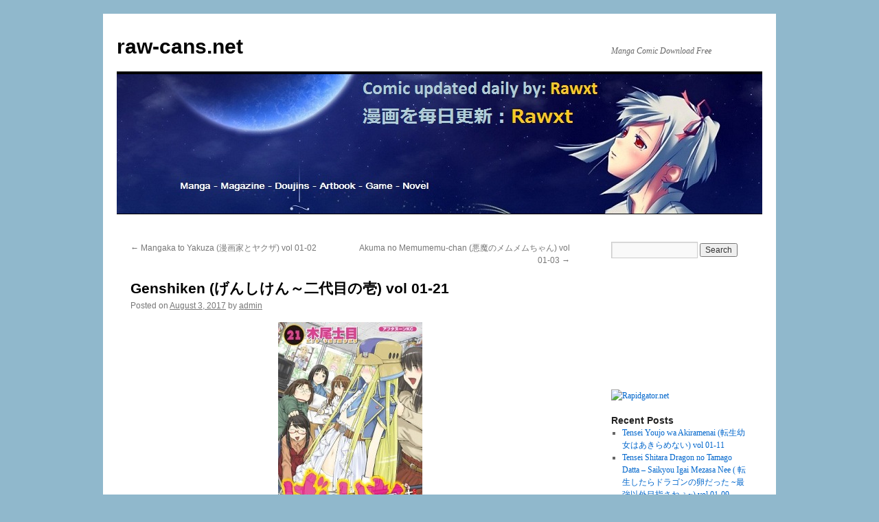

--- FILE ---
content_type: text/html; charset=UTF-8
request_url: http://raw-cans.net/genshiken-2nd-generation/
body_size: 63973
content:
<!DOCTYPE html>
<html lang="en-US">
<head>
<meta charset="UTF-8" />
<title>
Genshiken (げんしけん～二代目の壱) vol 01-21 | raw-cans.net	</title>
<link rel="profile" href="https://gmpg.org/xfn/11" />
<link rel="stylesheet" type="text/css" media="all" href="http://raw-cans.net/wp-content/themes/twentyten/style.css?ver=20231107" />
<link rel="pingback" href="http://raw-cans.net/xmlrpc.php">
<meta name='robots' content='max-image-preview:large' />

<!-- Open Graph Meta Tags generated by Blog2Social 735 - https://www.blog2social.com -->
<meta property="og:title" content="Genshiken (げんしけん～二代目の壱) vol 01-21"/>
<meta property="og:description" content="Associated Names げんしけん: 二代目 现视研二代目 现视研2 Genshiken 2 Genshiken II Genshiken Nidaime Genshiken: 2nd Generation Genshiken"/>
<meta property="og:url" content="http://raw-cans.net/genshiken-2nd-generation/"/>
<meta property="og:image" content="http://raw-cans.net/wp-content/uploads/2016/11/119-210x300.jpg"/>
<meta property="og:image:width" content="210"/>
<meta property="og:image:height" content="300"/>
<meta property="og:image:type" content="image/jpeg"/>
<meta property="og:type" content="article"/>
<meta property="og:article:published_time" content="2017-08-03 14:30:00"/>
<meta property="og:article:modified_time" content="2017-08-03 14:51:18"/>
<meta property="og:article:tag" content="manga"/>
<!-- Open Graph Meta Tags generated by Blog2Social 735 - https://www.blog2social.com -->

<!-- Twitter Card generated by Blog2Social 735 - https://www.blog2social.com -->
<meta name="twitter:card" content="summary">
<meta name="twitter:title" content="Genshiken (げんしけん～二代目の壱) vol 01-21"/>
<meta name="twitter:description" content="Associated Names げんしけん: 二代目 现视研二代目 现视研2 Genshiken 2 Genshiken II Genshiken Nidaime Genshiken: 2nd Generation Genshiken"/>
<meta name="twitter:image" content="http://raw-cans.net/wp-content/uploads/2016/11/119-210x300.jpg"/>
<!-- Twitter Card generated by Blog2Social 735 - https://www.blog2social.com -->
<meta name="author" content="admin"/>
<link rel="alternate" type="application/rss+xml" title="raw-cans.net &raquo; Feed" href="http://raw-cans.net/feed/" />
<link rel="alternate" type="application/rss+xml" title="raw-cans.net &raquo; Comments Feed" href="http://raw-cans.net/comments/feed/" />
<link rel="alternate" type="application/rss+xml" title="raw-cans.net &raquo; Genshiken (げんしけん～二代目の壱) vol 01-21 Comments Feed" href="http://raw-cans.net/genshiken-2nd-generation/feed/" />
<script type="text/javascript">
/* <![CDATA[ */
window._wpemojiSettings = {"baseUrl":"https:\/\/s.w.org\/images\/core\/emoji\/14.0.0\/72x72\/","ext":".png","svgUrl":"https:\/\/s.w.org\/images\/core\/emoji\/14.0.0\/svg\/","svgExt":".svg","source":{"concatemoji":"http:\/\/raw-cans.net\/wp-includes\/js\/wp-emoji-release.min.js?ver=6.4.7"}};
/*! This file is auto-generated */
!function(i,n){var o,s,e;function c(e){try{var t={supportTests:e,timestamp:(new Date).valueOf()};sessionStorage.setItem(o,JSON.stringify(t))}catch(e){}}function p(e,t,n){e.clearRect(0,0,e.canvas.width,e.canvas.height),e.fillText(t,0,0);var t=new Uint32Array(e.getImageData(0,0,e.canvas.width,e.canvas.height).data),r=(e.clearRect(0,0,e.canvas.width,e.canvas.height),e.fillText(n,0,0),new Uint32Array(e.getImageData(0,0,e.canvas.width,e.canvas.height).data));return t.every(function(e,t){return e===r[t]})}function u(e,t,n){switch(t){case"flag":return n(e,"\ud83c\udff3\ufe0f\u200d\u26a7\ufe0f","\ud83c\udff3\ufe0f\u200b\u26a7\ufe0f")?!1:!n(e,"\ud83c\uddfa\ud83c\uddf3","\ud83c\uddfa\u200b\ud83c\uddf3")&&!n(e,"\ud83c\udff4\udb40\udc67\udb40\udc62\udb40\udc65\udb40\udc6e\udb40\udc67\udb40\udc7f","\ud83c\udff4\u200b\udb40\udc67\u200b\udb40\udc62\u200b\udb40\udc65\u200b\udb40\udc6e\u200b\udb40\udc67\u200b\udb40\udc7f");case"emoji":return!n(e,"\ud83e\udef1\ud83c\udffb\u200d\ud83e\udef2\ud83c\udfff","\ud83e\udef1\ud83c\udffb\u200b\ud83e\udef2\ud83c\udfff")}return!1}function f(e,t,n){var r="undefined"!=typeof WorkerGlobalScope&&self instanceof WorkerGlobalScope?new OffscreenCanvas(300,150):i.createElement("canvas"),a=r.getContext("2d",{willReadFrequently:!0}),o=(a.textBaseline="top",a.font="600 32px Arial",{});return e.forEach(function(e){o[e]=t(a,e,n)}),o}function t(e){var t=i.createElement("script");t.src=e,t.defer=!0,i.head.appendChild(t)}"undefined"!=typeof Promise&&(o="wpEmojiSettingsSupports",s=["flag","emoji"],n.supports={everything:!0,everythingExceptFlag:!0},e=new Promise(function(e){i.addEventListener("DOMContentLoaded",e,{once:!0})}),new Promise(function(t){var n=function(){try{var e=JSON.parse(sessionStorage.getItem(o));if("object"==typeof e&&"number"==typeof e.timestamp&&(new Date).valueOf()<e.timestamp+604800&&"object"==typeof e.supportTests)return e.supportTests}catch(e){}return null}();if(!n){if("undefined"!=typeof Worker&&"undefined"!=typeof OffscreenCanvas&&"undefined"!=typeof URL&&URL.createObjectURL&&"undefined"!=typeof Blob)try{var e="postMessage("+f.toString()+"("+[JSON.stringify(s),u.toString(),p.toString()].join(",")+"));",r=new Blob([e],{type:"text/javascript"}),a=new Worker(URL.createObjectURL(r),{name:"wpTestEmojiSupports"});return void(a.onmessage=function(e){c(n=e.data),a.terminate(),t(n)})}catch(e){}c(n=f(s,u,p))}t(n)}).then(function(e){for(var t in e)n.supports[t]=e[t],n.supports.everything=n.supports.everything&&n.supports[t],"flag"!==t&&(n.supports.everythingExceptFlag=n.supports.everythingExceptFlag&&n.supports[t]);n.supports.everythingExceptFlag=n.supports.everythingExceptFlag&&!n.supports.flag,n.DOMReady=!1,n.readyCallback=function(){n.DOMReady=!0}}).then(function(){return e}).then(function(){var e;n.supports.everything||(n.readyCallback(),(e=n.source||{}).concatemoji?t(e.concatemoji):e.wpemoji&&e.twemoji&&(t(e.twemoji),t(e.wpemoji)))}))}((window,document),window._wpemojiSettings);
/* ]]> */
</script>
<style id='wp-emoji-styles-inline-css' type='text/css'>

	img.wp-smiley, img.emoji {
		display: inline !important;
		border: none !important;
		box-shadow: none !important;
		height: 1em !important;
		width: 1em !important;
		margin: 0 0.07em !important;
		vertical-align: -0.1em !important;
		background: none !important;
		padding: 0 !important;
	}
</style>
<link rel='stylesheet' id='wp-block-library-css' href='http://raw-cans.net/wp-includes/css/dist/block-library/style.min.css?ver=6.4.7' type='text/css' media='all' />
<style id='wp-block-library-theme-inline-css' type='text/css'>
.wp-block-audio figcaption{color:#555;font-size:13px;text-align:center}.is-dark-theme .wp-block-audio figcaption{color:hsla(0,0%,100%,.65)}.wp-block-audio{margin:0 0 1em}.wp-block-code{border:1px solid #ccc;border-radius:4px;font-family:Menlo,Consolas,monaco,monospace;padding:.8em 1em}.wp-block-embed figcaption{color:#555;font-size:13px;text-align:center}.is-dark-theme .wp-block-embed figcaption{color:hsla(0,0%,100%,.65)}.wp-block-embed{margin:0 0 1em}.blocks-gallery-caption{color:#555;font-size:13px;text-align:center}.is-dark-theme .blocks-gallery-caption{color:hsla(0,0%,100%,.65)}.wp-block-image figcaption{color:#555;font-size:13px;text-align:center}.is-dark-theme .wp-block-image figcaption{color:hsla(0,0%,100%,.65)}.wp-block-image{margin:0 0 1em}.wp-block-pullquote{border-bottom:4px solid;border-top:4px solid;color:currentColor;margin-bottom:1.75em}.wp-block-pullquote cite,.wp-block-pullquote footer,.wp-block-pullquote__citation{color:currentColor;font-size:.8125em;font-style:normal;text-transform:uppercase}.wp-block-quote{border-left:.25em solid;margin:0 0 1.75em;padding-left:1em}.wp-block-quote cite,.wp-block-quote footer{color:currentColor;font-size:.8125em;font-style:normal;position:relative}.wp-block-quote.has-text-align-right{border-left:none;border-right:.25em solid;padding-left:0;padding-right:1em}.wp-block-quote.has-text-align-center{border:none;padding-left:0}.wp-block-quote.is-large,.wp-block-quote.is-style-large,.wp-block-quote.is-style-plain{border:none}.wp-block-search .wp-block-search__label{font-weight:700}.wp-block-search__button{border:1px solid #ccc;padding:.375em .625em}:where(.wp-block-group.has-background){padding:1.25em 2.375em}.wp-block-separator.has-css-opacity{opacity:.4}.wp-block-separator{border:none;border-bottom:2px solid;margin-left:auto;margin-right:auto}.wp-block-separator.has-alpha-channel-opacity{opacity:1}.wp-block-separator:not(.is-style-wide):not(.is-style-dots){width:100px}.wp-block-separator.has-background:not(.is-style-dots){border-bottom:none;height:1px}.wp-block-separator.has-background:not(.is-style-wide):not(.is-style-dots){height:2px}.wp-block-table{margin:0 0 1em}.wp-block-table td,.wp-block-table th{word-break:normal}.wp-block-table figcaption{color:#555;font-size:13px;text-align:center}.is-dark-theme .wp-block-table figcaption{color:hsla(0,0%,100%,.65)}.wp-block-video figcaption{color:#555;font-size:13px;text-align:center}.is-dark-theme .wp-block-video figcaption{color:hsla(0,0%,100%,.65)}.wp-block-video{margin:0 0 1em}.wp-block-template-part.has-background{margin-bottom:0;margin-top:0;padding:1.25em 2.375em}
</style>
<style id='classic-theme-styles-inline-css' type='text/css'>
/*! This file is auto-generated */
.wp-block-button__link{color:#fff;background-color:#32373c;border-radius:9999px;box-shadow:none;text-decoration:none;padding:calc(.667em + 2px) calc(1.333em + 2px);font-size:1.125em}.wp-block-file__button{background:#32373c;color:#fff;text-decoration:none}
</style>
<style id='global-styles-inline-css' type='text/css'>
body{--wp--preset--color--black: #000;--wp--preset--color--cyan-bluish-gray: #abb8c3;--wp--preset--color--white: #fff;--wp--preset--color--pale-pink: #f78da7;--wp--preset--color--vivid-red: #cf2e2e;--wp--preset--color--luminous-vivid-orange: #ff6900;--wp--preset--color--luminous-vivid-amber: #fcb900;--wp--preset--color--light-green-cyan: #7bdcb5;--wp--preset--color--vivid-green-cyan: #00d084;--wp--preset--color--pale-cyan-blue: #8ed1fc;--wp--preset--color--vivid-cyan-blue: #0693e3;--wp--preset--color--vivid-purple: #9b51e0;--wp--preset--color--blue: #0066cc;--wp--preset--color--medium-gray: #666;--wp--preset--color--light-gray: #f1f1f1;--wp--preset--gradient--vivid-cyan-blue-to-vivid-purple: linear-gradient(135deg,rgba(6,147,227,1) 0%,rgb(155,81,224) 100%);--wp--preset--gradient--light-green-cyan-to-vivid-green-cyan: linear-gradient(135deg,rgb(122,220,180) 0%,rgb(0,208,130) 100%);--wp--preset--gradient--luminous-vivid-amber-to-luminous-vivid-orange: linear-gradient(135deg,rgba(252,185,0,1) 0%,rgba(255,105,0,1) 100%);--wp--preset--gradient--luminous-vivid-orange-to-vivid-red: linear-gradient(135deg,rgba(255,105,0,1) 0%,rgb(207,46,46) 100%);--wp--preset--gradient--very-light-gray-to-cyan-bluish-gray: linear-gradient(135deg,rgb(238,238,238) 0%,rgb(169,184,195) 100%);--wp--preset--gradient--cool-to-warm-spectrum: linear-gradient(135deg,rgb(74,234,220) 0%,rgb(151,120,209) 20%,rgb(207,42,186) 40%,rgb(238,44,130) 60%,rgb(251,105,98) 80%,rgb(254,248,76) 100%);--wp--preset--gradient--blush-light-purple: linear-gradient(135deg,rgb(255,206,236) 0%,rgb(152,150,240) 100%);--wp--preset--gradient--blush-bordeaux: linear-gradient(135deg,rgb(254,205,165) 0%,rgb(254,45,45) 50%,rgb(107,0,62) 100%);--wp--preset--gradient--luminous-dusk: linear-gradient(135deg,rgb(255,203,112) 0%,rgb(199,81,192) 50%,rgb(65,88,208) 100%);--wp--preset--gradient--pale-ocean: linear-gradient(135deg,rgb(255,245,203) 0%,rgb(182,227,212) 50%,rgb(51,167,181) 100%);--wp--preset--gradient--electric-grass: linear-gradient(135deg,rgb(202,248,128) 0%,rgb(113,206,126) 100%);--wp--preset--gradient--midnight: linear-gradient(135deg,rgb(2,3,129) 0%,rgb(40,116,252) 100%);--wp--preset--font-size--small: 13px;--wp--preset--font-size--medium: 20px;--wp--preset--font-size--large: 36px;--wp--preset--font-size--x-large: 42px;--wp--preset--spacing--20: 0.44rem;--wp--preset--spacing--30: 0.67rem;--wp--preset--spacing--40: 1rem;--wp--preset--spacing--50: 1.5rem;--wp--preset--spacing--60: 2.25rem;--wp--preset--spacing--70: 3.38rem;--wp--preset--spacing--80: 5.06rem;--wp--preset--shadow--natural: 6px 6px 9px rgba(0, 0, 0, 0.2);--wp--preset--shadow--deep: 12px 12px 50px rgba(0, 0, 0, 0.4);--wp--preset--shadow--sharp: 6px 6px 0px rgba(0, 0, 0, 0.2);--wp--preset--shadow--outlined: 6px 6px 0px -3px rgba(255, 255, 255, 1), 6px 6px rgba(0, 0, 0, 1);--wp--preset--shadow--crisp: 6px 6px 0px rgba(0, 0, 0, 1);}:where(.is-layout-flex){gap: 0.5em;}:where(.is-layout-grid){gap: 0.5em;}body .is-layout-flow > .alignleft{float: left;margin-inline-start: 0;margin-inline-end: 2em;}body .is-layout-flow > .alignright{float: right;margin-inline-start: 2em;margin-inline-end: 0;}body .is-layout-flow > .aligncenter{margin-left: auto !important;margin-right: auto !important;}body .is-layout-constrained > .alignleft{float: left;margin-inline-start: 0;margin-inline-end: 2em;}body .is-layout-constrained > .alignright{float: right;margin-inline-start: 2em;margin-inline-end: 0;}body .is-layout-constrained > .aligncenter{margin-left: auto !important;margin-right: auto !important;}body .is-layout-constrained > :where(:not(.alignleft):not(.alignright):not(.alignfull)){max-width: var(--wp--style--global--content-size);margin-left: auto !important;margin-right: auto !important;}body .is-layout-constrained > .alignwide{max-width: var(--wp--style--global--wide-size);}body .is-layout-flex{display: flex;}body .is-layout-flex{flex-wrap: wrap;align-items: center;}body .is-layout-flex > *{margin: 0;}body .is-layout-grid{display: grid;}body .is-layout-grid > *{margin: 0;}:where(.wp-block-columns.is-layout-flex){gap: 2em;}:where(.wp-block-columns.is-layout-grid){gap: 2em;}:where(.wp-block-post-template.is-layout-flex){gap: 1.25em;}:where(.wp-block-post-template.is-layout-grid){gap: 1.25em;}.has-black-color{color: var(--wp--preset--color--black) !important;}.has-cyan-bluish-gray-color{color: var(--wp--preset--color--cyan-bluish-gray) !important;}.has-white-color{color: var(--wp--preset--color--white) !important;}.has-pale-pink-color{color: var(--wp--preset--color--pale-pink) !important;}.has-vivid-red-color{color: var(--wp--preset--color--vivid-red) !important;}.has-luminous-vivid-orange-color{color: var(--wp--preset--color--luminous-vivid-orange) !important;}.has-luminous-vivid-amber-color{color: var(--wp--preset--color--luminous-vivid-amber) !important;}.has-light-green-cyan-color{color: var(--wp--preset--color--light-green-cyan) !important;}.has-vivid-green-cyan-color{color: var(--wp--preset--color--vivid-green-cyan) !important;}.has-pale-cyan-blue-color{color: var(--wp--preset--color--pale-cyan-blue) !important;}.has-vivid-cyan-blue-color{color: var(--wp--preset--color--vivid-cyan-blue) !important;}.has-vivid-purple-color{color: var(--wp--preset--color--vivid-purple) !important;}.has-black-background-color{background-color: var(--wp--preset--color--black) !important;}.has-cyan-bluish-gray-background-color{background-color: var(--wp--preset--color--cyan-bluish-gray) !important;}.has-white-background-color{background-color: var(--wp--preset--color--white) !important;}.has-pale-pink-background-color{background-color: var(--wp--preset--color--pale-pink) !important;}.has-vivid-red-background-color{background-color: var(--wp--preset--color--vivid-red) !important;}.has-luminous-vivid-orange-background-color{background-color: var(--wp--preset--color--luminous-vivid-orange) !important;}.has-luminous-vivid-amber-background-color{background-color: var(--wp--preset--color--luminous-vivid-amber) !important;}.has-light-green-cyan-background-color{background-color: var(--wp--preset--color--light-green-cyan) !important;}.has-vivid-green-cyan-background-color{background-color: var(--wp--preset--color--vivid-green-cyan) !important;}.has-pale-cyan-blue-background-color{background-color: var(--wp--preset--color--pale-cyan-blue) !important;}.has-vivid-cyan-blue-background-color{background-color: var(--wp--preset--color--vivid-cyan-blue) !important;}.has-vivid-purple-background-color{background-color: var(--wp--preset--color--vivid-purple) !important;}.has-black-border-color{border-color: var(--wp--preset--color--black) !important;}.has-cyan-bluish-gray-border-color{border-color: var(--wp--preset--color--cyan-bluish-gray) !important;}.has-white-border-color{border-color: var(--wp--preset--color--white) !important;}.has-pale-pink-border-color{border-color: var(--wp--preset--color--pale-pink) !important;}.has-vivid-red-border-color{border-color: var(--wp--preset--color--vivid-red) !important;}.has-luminous-vivid-orange-border-color{border-color: var(--wp--preset--color--luminous-vivid-orange) !important;}.has-luminous-vivid-amber-border-color{border-color: var(--wp--preset--color--luminous-vivid-amber) !important;}.has-light-green-cyan-border-color{border-color: var(--wp--preset--color--light-green-cyan) !important;}.has-vivid-green-cyan-border-color{border-color: var(--wp--preset--color--vivid-green-cyan) !important;}.has-pale-cyan-blue-border-color{border-color: var(--wp--preset--color--pale-cyan-blue) !important;}.has-vivid-cyan-blue-border-color{border-color: var(--wp--preset--color--vivid-cyan-blue) !important;}.has-vivid-purple-border-color{border-color: var(--wp--preset--color--vivid-purple) !important;}.has-vivid-cyan-blue-to-vivid-purple-gradient-background{background: var(--wp--preset--gradient--vivid-cyan-blue-to-vivid-purple) !important;}.has-light-green-cyan-to-vivid-green-cyan-gradient-background{background: var(--wp--preset--gradient--light-green-cyan-to-vivid-green-cyan) !important;}.has-luminous-vivid-amber-to-luminous-vivid-orange-gradient-background{background: var(--wp--preset--gradient--luminous-vivid-amber-to-luminous-vivid-orange) !important;}.has-luminous-vivid-orange-to-vivid-red-gradient-background{background: var(--wp--preset--gradient--luminous-vivid-orange-to-vivid-red) !important;}.has-very-light-gray-to-cyan-bluish-gray-gradient-background{background: var(--wp--preset--gradient--very-light-gray-to-cyan-bluish-gray) !important;}.has-cool-to-warm-spectrum-gradient-background{background: var(--wp--preset--gradient--cool-to-warm-spectrum) !important;}.has-blush-light-purple-gradient-background{background: var(--wp--preset--gradient--blush-light-purple) !important;}.has-blush-bordeaux-gradient-background{background: var(--wp--preset--gradient--blush-bordeaux) !important;}.has-luminous-dusk-gradient-background{background: var(--wp--preset--gradient--luminous-dusk) !important;}.has-pale-ocean-gradient-background{background: var(--wp--preset--gradient--pale-ocean) !important;}.has-electric-grass-gradient-background{background: var(--wp--preset--gradient--electric-grass) !important;}.has-midnight-gradient-background{background: var(--wp--preset--gradient--midnight) !important;}.has-small-font-size{font-size: var(--wp--preset--font-size--small) !important;}.has-medium-font-size{font-size: var(--wp--preset--font-size--medium) !important;}.has-large-font-size{font-size: var(--wp--preset--font-size--large) !important;}.has-x-large-font-size{font-size: var(--wp--preset--font-size--x-large) !important;}
.wp-block-navigation a:where(:not(.wp-element-button)){color: inherit;}
:where(.wp-block-post-template.is-layout-flex){gap: 1.25em;}:where(.wp-block-post-template.is-layout-grid){gap: 1.25em;}
:where(.wp-block-columns.is-layout-flex){gap: 2em;}:where(.wp-block-columns.is-layout-grid){gap: 2em;}
.wp-block-pullquote{font-size: 1.5em;line-height: 1.6;}
</style>
<link rel='stylesheet' id='twentyten-block-style-css' href='http://raw-cans.net/wp-content/themes/twentyten/blocks.css?ver=20230627' type='text/css' media='all' />
<link rel='stylesheet' id='wordpress-popular-posts-css' href='http://raw-cans.net/wp-content/plugins/wordpress-popular-posts/style/wpp.css?ver=3.1.1' type='text/css' media='all' />
<script type="text/javascript" src="http://raw-cans.net/wp-includes/js/jquery/jquery.min.js?ver=3.7.1" id="jquery-core-js"></script>
<script type="text/javascript" src="http://raw-cans.net/wp-includes/js/jquery/jquery-migrate.min.js?ver=3.4.1" id="jquery-migrate-js"></script>
<link rel="https://api.w.org/" href="http://raw-cans.net/wp-json/" /><link rel="alternate" type="application/json" href="http://raw-cans.net/wp-json/wp/v2/posts/630" /><link rel="EditURI" type="application/rsd+xml" title="RSD" href="http://raw-cans.net/xmlrpc.php?rsd" />
<meta name="generator" content="WordPress 6.4.7" />
<link rel="canonical" href="http://raw-cans.net/genshiken-2nd-generation/" />
<link rel='shortlink' href='http://raw-cans.net/?p=630' />
<link rel="alternate" type="application/json+oembed" href="http://raw-cans.net/wp-json/oembed/1.0/embed?url=http%3A%2F%2Fraw-cans.net%2Fgenshiken-2nd-generation%2F" />
<link rel="alternate" type="text/xml+oembed" href="http://raw-cans.net/wp-json/oembed/1.0/embed?url=http%3A%2F%2Fraw-cans.net%2Fgenshiken-2nd-generation%2F&#038;format=xml" />
				<!-- WordPress Popular Posts v3.1.1 -->
				<script type="text/javascript">//<![CDATA[
					jQuery(document).ready(function(){
						jQuery.get('http://raw-cans.net/wp-admin/admin-ajax.php', {
							action: 'update_views_ajax',
							token: '3564abf0cd',
							id: 630						}, function(response){
							if ( console && console.log )
								console.log(response);
						});
					});
				//]]></script>
				<!-- End WordPress Popular Posts v3.1.1 -->
				<style type="text/css" id="custom-background-css">
body.custom-background { background-color: #90b8cc; }
</style>
	<link rel="icon" href="http://raw-cans.net/wp-content/uploads/2024/01/cropped-11-32x32.jpg" sizes="32x32" />
<link rel="icon" href="http://raw-cans.net/wp-content/uploads/2024/01/cropped-11-192x192.jpg" sizes="192x192" />
<link rel="apple-touch-icon" href="http://raw-cans.net/wp-content/uploads/2024/01/cropped-11-180x180.jpg" />
<meta name="msapplication-TileImage" content="http://raw-cans.net/wp-content/uploads/2024/01/cropped-11-270x270.jpg" />
</head>

<body class="post-template-default single single-post postid-630 single-format-standard custom-background">
<div id="wrapper" class="hfeed">
	<div id="header">
		<div id="masthead">
			<div id="branding" role="banner">
								<div id="site-title">
					<span>
						<a href="http://raw-cans.net/" rel="home">raw-cans.net</a>
					</span>
				</div>
				<div id="site-description">Manga Comic Download Free</div>

				<img src="http://raw-cans.net/wp-content/uploads/2014/04/104.jpg" width="940" height="203" alt="raw-cans.net" decoding="async" fetchpriority="high" />			</div><!-- #branding -->

			<div id="access" role="navigation">
								<div class="skip-link screen-reader-text"><a href="#content">Skip to content</a></div>
							</div><!-- #access -->
		</div><!-- #masthead -->
	</div><!-- #header -->

	<div id="main">

		<div id="container">
			<div id="content" role="main">

			

				<div id="nav-above" class="navigation">
					<div class="nav-previous"><a href="http://raw-cans.net/mangaka-to-yakuza-%e6%bc%ab%e7%94%bb%e5%ae%b6%e3%81%a8%e3%83%a4%e3%82%af%e3%82%b6-vol-01-02/" rel="prev"><span class="meta-nav">&larr;</span> Mangaka to Yakuza (漫画家とヤクザ) vol 01-02</a></div>
					<div class="nav-next"><a href="http://raw-cans.net/akuma-no-memumemu-chan-%e6%82%aa%e9%ad%94%e3%81%ae%e3%83%a1%e3%83%a0%e3%83%a1%e3%83%a0%e3%81%a1%e3%82%83%e3%82%93-vol-01-03/" rel="next">Akuma no Memumemu-chan (悪魔のメムメムちゃん) vol 01-03 <span class="meta-nav">&rarr;</span></a></div>
				</div><!-- #nav-above -->

				<div id="post-630" class="post-630 post type-post status-publish format-standard hentry category-manga-raw tag-manga">
					<h1 class="entry-title">Genshiken (げんしけん～二代目の壱) vol 01-21</h1>

					<div class="entry-meta">
						<span class="meta-prep meta-prep-author">Posted on</span> <a href="http://raw-cans.net/genshiken-2nd-generation/" title="2:30 pm" rel="bookmark"><span class="entry-date">August 3, 2017</span></a> <span class="meta-sep">by</span> <span class="author vcard"><a class="url fn n" href="http://raw-cans.net/author/admin/" title="View all posts by admin">admin</a></span>					</div><!-- .entry-meta -->

					<div class="entry-content">
						<p style="text-align: center;"><a href="http://raw-cans.net/wp-content/uploads/2016/11/119.jpg"><img decoding="async" class="alignnone size-medium wp-image-38446" alt="1" src="http://raw-cans.net/wp-content/uploads/2016/11/119-210x300.jpg" width="210" height="300" srcset="http://raw-cans.net/wp-content/uploads/2016/11/119-210x300.jpg 210w, http://raw-cans.net/wp-content/uploads/2016/11/119.jpg 288w" sizes="(max-width: 210px) 100vw, 210px" /></a></p>
<p><span id="more-630"></span></p>
<p style="text-align: center;"><strong>Associated Names</strong><br />
げんしけん: 二代目<br />
现视研二代目<br />
现视研2<br />
Genshiken 2<br />
Genshiken II<br />
Genshiken Nidaime<br />
Genshiken: 2nd Generation<br />
Genshiken: Second Generation<br />
<strong>Description</strong><br />
Genshiken follows the lives of a group of college students drawn together by their shared hobbies, and the trials and adventures associated with being otaku.<br />
Genshiken Nidaime (&#8220;Second Generation&#8221;) is a continuation of the previous series, with chapter numbering starting at 57.<br />
<strong>Author(s):</strong> KIO Shimoku<br />
<strong>Year:</strong> 2010<br />
<strong>DOWNLOAD</strong><br />
<strong>Rapidgator</strong><br />
<a href="http://rapidgator.net/file/94ad45a9655fbc689764a2121c9fe21b/Genshiken_v01-09.rar.html">Genshiken_v01-09.rar</a><br />
<a href="http://rapidgator.net/file/0d14c191946851f4b33507f008d92f47/Genshiken_v10-14.rar.html">Genshiken_v10-14.rar</a><br />
<a href="http://rapidgator.net/file/3a6e3af0b2fa80fbec4847eaee7c33fc/Genshiken_v15-19.rar.html">Genshiken_v15-19.rar</a><br />
<a href="http://rapidgator.net/file/a446beb7c41e670d9aab05e537153809/Genshiken_v20.rar.html">Genshiken_v20.rar</a><br />
<a href="http://rapidgator.net/file/a2f1ee467819517d575f8475cc91e4af/Genshiken_v21.rar.html">Genshiken_v21.rar</a><br />
<strong>Uploaded</strong><br />
<a href="http://uploaded.net/file/h8xki0nq/Genshiken%20v01-09.rar">Genshiken v01-09.rar</a><br />
<a href="http://uploaded.net/file/6py94nhv/Genshiken%20v10-14.rar">Genshiken v10-14.rar</a><br />
<a href="http://uploaded.net/file/u38alsao/Genshiken%20v15-19.rar">Genshiken v15-19.rar</a><br />
<a href="http://uploaded.net/file/8qsub81q/Genshiken%20v20.rar">Genshiken v20.rar</a><br />
<a href="http://uploaded.net/file/v73gqjvf/Genshiken%20v21.rar">Genshiken v21.rar</a></p>
<p><a href="http://rapidgator.net/article/premium/ref/39145" target="_blank"><img decoding="async" alt="Rapidgator.net" src="http://rapidgator.net/images/pics/690_468x80.gif" width="468" height="80" border="0" /></a></p>
											</div><!-- .entry-content -->

		
						<div class="entry-utility">
							This entry was posted in <a href="http://raw-cans.net/http:/raw-cans.net/category/artbook/manga-raw/" rel="category tag">Manga[raw]</a> and tagged <a href="http://raw-cans.net/tag/manga/" rel="tag">manga</a>. Bookmark the <a href="http://raw-cans.net/genshiken-2nd-generation/" title="Permalink to Genshiken (げんしけん～二代目の壱) vol 01-21" rel="bookmark">permalink</a>.													</div><!-- .entry-utility -->
					</div><!-- #post-630 -->

					<div id="nav-below" class="navigation">
						<div class="nav-previous"><a href="http://raw-cans.net/mangaka-to-yakuza-%e6%bc%ab%e7%94%bb%e5%ae%b6%e3%81%a8%e3%83%a4%e3%82%af%e3%82%b6-vol-01-02/" rel="prev"><span class="meta-nav">&larr;</span> Mangaka to Yakuza (漫画家とヤクザ) vol 01-02</a></div>
						<div class="nav-next"><a href="http://raw-cans.net/akuma-no-memumemu-chan-%e6%82%aa%e9%ad%94%e3%81%ae%e3%83%a1%e3%83%a0%e3%83%a1%e3%83%a0%e3%81%a1%e3%82%83%e3%82%93-vol-01-03/" rel="next">Akuma no Memumemu-chan (悪魔のメムメムちゃん) vol 01-03 <span class="meta-nav">&rarr;</span></a></div>
					</div><!-- #nav-below -->

					
			<div id="comments">



	<div id="respond" class="comment-respond">
		<h3 id="reply-title" class="comment-reply-title">Leave a Reply <small><a rel="nofollow" id="cancel-comment-reply-link" href="/genshiken-2nd-generation/#respond" style="display:none;">Cancel reply</a></small></h3><p class="must-log-in">You must be <a href="http://raw-cans.net/wp-login.php?redirect_to=http%3A%2F%2Fraw-cans.net%2Fgenshiken-2nd-generation%2F">logged in</a> to post a comment.</p>	</div><!-- #respond -->
	
</div><!-- #comments -->

	
			</div><!-- #content -->
		</div><!-- #container -->


		<div id="primary" class="widget-area" role="complementary">
			<ul class="xoxo">

<li id="search-2" class="widget-container widget_search"><form role="search" method="get" id="searchform" class="searchform" action="http://raw-cans.net/">
				<div>
					<label class="screen-reader-text" for="s">Search for:</label>
					<input type="text" value="" name="s" id="s" />
					<input type="submit" id="searchsubmit" value="Search" />
				</div>
			</form></li><li id="text-4" class="widget-container widget_text">			<div class="textwidget"><p><iframe src="https://www.facebook.com/plugins/like.php?href=https%3A%2F%2Fwww.facebook.com%2Frawxtscan.rawxt&width=0&layout=button&action=like&size=small&show_faces=true&share=true&height=65&appId" style="border:none;overflow:hidden" scrolling="no" frameborder="0" allowTransparency="true"></iframe></p>
</div>
		</li><li id="text-7" class="widget-container widget_text">			<div class="textwidget"><a href="http://rapidgator.net/article/premium/ref/39145" target="_blank" rel="noopener"><img src="http://rapidgator.net/images/pics/36_300х250_1.gif" border="0" width="300" height="250" alt="Rapidgator.net"/></a></div>
		</li>
		<li id="recent-posts-2" class="widget-container widget_recent_entries">
		<h3 class="widget-title">Recent Posts</h3>
		<ul>
											<li>
					<a href="http://raw-cans.net/tensei-youjo-wa-akiramenai-%e8%bb%a2%e7%94%9f%e5%b9%bc%e5%a5%b3%e3%81%af%e3%81%82%e3%81%8d%e3%82%89%e3%82%81%e3%81%aa%e3%81%84-vol-01-02/">Tensei Youjo wa Akiramenai (転生幼女はあきらめない) vol 01-11</a>
									</li>
											<li>
					<a href="http://raw-cans.net/tensei-shitara-dragon-no-tamago-datta-saikyou-igai-mezasa-nee-%e8%bb%a2%e7%94%9f%e3%81%97%e3%81%9f%e3%82%89%e3%83%89%e3%83%a9%e3%82%b4%e3%83%b3%e3%81%ae%e5%8d%b5%e3%81%a0%e3%81%a3%e3%81%9f/">Tensei Shitara Dragon no Tamago Datta &#8211; Saikyou Igai Mezasa Nee ( 転生したらドラゴンの卵だった ~最強以外目指さねぇ~) vol 01-09</a>
									</li>
											<li>
					<a href="http://raw-cans.net/kanan-sama-wa-akumade-choroi-%e3%82%ab%e3%83%8a%e3%83%b3%e6%a7%98%e3%81%af%e3%81%82%e3%81%8f%e3%81%be%e3%81%a7%e3%83%81%e3%83%a7%e3%83%ad%e3%81%84-vol-01/">Kanan-sama wa Akumade Choroi (カナン様はあくまでチョロい) vol 01-12</a>
									</li>
											<li>
					<a href="http://raw-cans.net/maou-jou-de-oyasumi/">Maou-jou de Oyasumi  (魔王城でおやすみ) Vol 01-31</a>
									</li>
											<li>
					<a href="http://raw-cans.net/kuroiwa-medaka-ni-watashi-no-kawaii-ga-tsuujinai-%e9%bb%92%e5%b2%a9%e3%83%a1%e3%83%80%e3%82%ab%e3%81%ab%e7%a7%81%e3%81%ae%e5%8f%af%e6%84%9b%e3%81%84%e3%81%8c%e9%80%9a%e3%81%98%e3%81%aa%e3%81%84-vol/">Kuroiwa Medaka ni Watashi no Kawaii ga Tsuujinai  (黒岩メダカに私の可愛いが通じない) vol 01-22</a>
									</li>
					</ul>

		</li><li id="archives-2" class="widget-container widget_archive"><h3 class="widget-title">Archives</h3>
			<ul>
					<li><a href='http://raw-cans.net/2026/01/'>January 2026</a></li>
	<li><a href='http://raw-cans.net/2025/12/'>December 2025</a></li>
	<li><a href='http://raw-cans.net/2025/11/'>November 2025</a></li>
	<li><a href='http://raw-cans.net/2025/10/'>October 2025</a></li>
	<li><a href='http://raw-cans.net/2025/09/'>September 2025</a></li>
	<li><a href='http://raw-cans.net/2025/08/'>August 2025</a></li>
	<li><a href='http://raw-cans.net/2025/07/'>July 2025</a></li>
	<li><a href='http://raw-cans.net/2025/06/'>June 2025</a></li>
	<li><a href='http://raw-cans.net/2025/05/'>May 2025</a></li>
	<li><a href='http://raw-cans.net/2025/04/'>April 2025</a></li>
	<li><a href='http://raw-cans.net/2025/03/'>March 2025</a></li>
	<li><a href='http://raw-cans.net/2025/02/'>February 2025</a></li>
	<li><a href='http://raw-cans.net/2025/01/'>January 2025</a></li>
	<li><a href='http://raw-cans.net/2024/12/'>December 2024</a></li>
	<li><a href='http://raw-cans.net/2024/11/'>November 2024</a></li>
	<li><a href='http://raw-cans.net/2024/10/'>October 2024</a></li>
	<li><a href='http://raw-cans.net/2024/09/'>September 2024</a></li>
	<li><a href='http://raw-cans.net/2024/08/'>August 2024</a></li>
	<li><a href='http://raw-cans.net/2024/07/'>July 2024</a></li>
	<li><a href='http://raw-cans.net/2024/06/'>June 2024</a></li>
	<li><a href='http://raw-cans.net/2024/05/'>May 2024</a></li>
	<li><a href='http://raw-cans.net/2024/04/'>April 2024</a></li>
	<li><a href='http://raw-cans.net/2024/03/'>March 2024</a></li>
	<li><a href='http://raw-cans.net/2024/02/'>February 2024</a></li>
	<li><a href='http://raw-cans.net/2024/01/'>January 2024</a></li>
	<li><a href='http://raw-cans.net/2023/12/'>December 2023</a></li>
	<li><a href='http://raw-cans.net/2023/11/'>November 2023</a></li>
	<li><a href='http://raw-cans.net/2023/10/'>October 2023</a></li>
	<li><a href='http://raw-cans.net/2023/09/'>September 2023</a></li>
	<li><a href='http://raw-cans.net/2023/08/'>August 2023</a></li>
	<li><a href='http://raw-cans.net/2023/07/'>July 2023</a></li>
	<li><a href='http://raw-cans.net/2023/06/'>June 2023</a></li>
	<li><a href='http://raw-cans.net/2023/05/'>May 2023</a></li>
	<li><a href='http://raw-cans.net/2023/04/'>April 2023</a></li>
	<li><a href='http://raw-cans.net/2023/03/'>March 2023</a></li>
	<li><a href='http://raw-cans.net/2023/02/'>February 2023</a></li>
	<li><a href='http://raw-cans.net/2023/01/'>January 2023</a></li>
	<li><a href='http://raw-cans.net/2022/12/'>December 2022</a></li>
	<li><a href='http://raw-cans.net/2022/11/'>November 2022</a></li>
	<li><a href='http://raw-cans.net/2022/10/'>October 2022</a></li>
	<li><a href='http://raw-cans.net/2022/09/'>September 2022</a></li>
	<li><a href='http://raw-cans.net/2022/08/'>August 2022</a></li>
	<li><a href='http://raw-cans.net/2022/07/'>July 2022</a></li>
	<li><a href='http://raw-cans.net/2022/06/'>June 2022</a></li>
	<li><a href='http://raw-cans.net/2022/05/'>May 2022</a></li>
	<li><a href='http://raw-cans.net/2022/04/'>April 2022</a></li>
	<li><a href='http://raw-cans.net/2022/03/'>March 2022</a></li>
	<li><a href='http://raw-cans.net/2022/02/'>February 2022</a></li>
	<li><a href='http://raw-cans.net/2022/01/'>January 2022</a></li>
	<li><a href='http://raw-cans.net/2021/12/'>December 2021</a></li>
	<li><a href='http://raw-cans.net/2021/11/'>November 2021</a></li>
	<li><a href='http://raw-cans.net/2021/10/'>October 2021</a></li>
	<li><a href='http://raw-cans.net/2021/09/'>September 2021</a></li>
	<li><a href='http://raw-cans.net/2021/08/'>August 2021</a></li>
	<li><a href='http://raw-cans.net/2021/07/'>July 2021</a></li>
	<li><a href='http://raw-cans.net/2021/06/'>June 2021</a></li>
	<li><a href='http://raw-cans.net/2021/05/'>May 2021</a></li>
	<li><a href='http://raw-cans.net/2021/04/'>April 2021</a></li>
	<li><a href='http://raw-cans.net/2021/03/'>March 2021</a></li>
	<li><a href='http://raw-cans.net/2021/02/'>February 2021</a></li>
	<li><a href='http://raw-cans.net/2021/01/'>January 2021</a></li>
	<li><a href='http://raw-cans.net/2020/12/'>December 2020</a></li>
	<li><a href='http://raw-cans.net/2020/11/'>November 2020</a></li>
	<li><a href='http://raw-cans.net/2020/10/'>October 2020</a></li>
	<li><a href='http://raw-cans.net/2020/09/'>September 2020</a></li>
	<li><a href='http://raw-cans.net/2020/08/'>August 2020</a></li>
	<li><a href='http://raw-cans.net/2020/07/'>July 2020</a></li>
	<li><a href='http://raw-cans.net/2020/06/'>June 2020</a></li>
	<li><a href='http://raw-cans.net/2020/05/'>May 2020</a></li>
	<li><a href='http://raw-cans.net/2020/04/'>April 2020</a></li>
	<li><a href='http://raw-cans.net/2020/03/'>March 2020</a></li>
	<li><a href='http://raw-cans.net/2019/09/'>September 2019</a></li>
	<li><a href='http://raw-cans.net/2019/08/'>August 2019</a></li>
	<li><a href='http://raw-cans.net/2019/07/'>July 2019</a></li>
	<li><a href='http://raw-cans.net/2019/06/'>June 2019</a></li>
	<li><a href='http://raw-cans.net/2019/05/'>May 2019</a></li>
	<li><a href='http://raw-cans.net/2019/04/'>April 2019</a></li>
	<li><a href='http://raw-cans.net/2019/03/'>March 2019</a></li>
	<li><a href='http://raw-cans.net/2019/02/'>February 2019</a></li>
	<li><a href='http://raw-cans.net/2019/01/'>January 2019</a></li>
	<li><a href='http://raw-cans.net/2018/12/'>December 2018</a></li>
	<li><a href='http://raw-cans.net/2018/11/'>November 2018</a></li>
	<li><a href='http://raw-cans.net/2018/10/'>October 2018</a></li>
	<li><a href='http://raw-cans.net/2018/09/'>September 2018</a></li>
	<li><a href='http://raw-cans.net/2018/08/'>August 2018</a></li>
	<li><a href='http://raw-cans.net/2018/07/'>July 2018</a></li>
	<li><a href='http://raw-cans.net/2018/06/'>June 2018</a></li>
	<li><a href='http://raw-cans.net/2018/05/'>May 2018</a></li>
	<li><a href='http://raw-cans.net/2018/04/'>April 2018</a></li>
	<li><a href='http://raw-cans.net/2018/03/'>March 2018</a></li>
	<li><a href='http://raw-cans.net/2018/02/'>February 2018</a></li>
	<li><a href='http://raw-cans.net/2017/10/'>October 2017</a></li>
	<li><a href='http://raw-cans.net/2017/09/'>September 2017</a></li>
	<li><a href='http://raw-cans.net/2017/08/'>August 2017</a></li>
	<li><a href='http://raw-cans.net/2017/07/'>July 2017</a></li>
	<li><a href='http://raw-cans.net/2017/06/'>June 2017</a></li>
	<li><a href='http://raw-cans.net/2017/05/'>May 2017</a></li>
	<li><a href='http://raw-cans.net/2017/04/'>April 2017</a></li>
	<li><a href='http://raw-cans.net/2017/03/'>March 2017</a></li>
	<li><a href='http://raw-cans.net/2017/02/'>February 2017</a></li>
	<li><a href='http://raw-cans.net/2017/01/'>January 2017</a></li>
	<li><a href='http://raw-cans.net/2016/12/'>December 2016</a></li>
	<li><a href='http://raw-cans.net/2016/11/'>November 2016</a></li>
	<li><a href='http://raw-cans.net/2016/10/'>October 2016</a></li>
	<li><a href='http://raw-cans.net/2016/09/'>September 2016</a></li>
	<li><a href='http://raw-cans.net/2016/08/'>August 2016</a></li>
	<li><a href='http://raw-cans.net/2016/07/'>July 2016</a></li>
	<li><a href='http://raw-cans.net/2016/06/'>June 2016</a></li>
	<li><a href='http://raw-cans.net/2016/05/'>May 2016</a></li>
	<li><a href='http://raw-cans.net/2016/04/'>April 2016</a></li>
	<li><a href='http://raw-cans.net/2016/03/'>March 2016</a></li>
	<li><a href='http://raw-cans.net/2016/02/'>February 2016</a></li>
	<li><a href='http://raw-cans.net/2016/01/'>January 2016</a></li>
	<li><a href='http://raw-cans.net/2015/12/'>December 2015</a></li>
	<li><a href='http://raw-cans.net/2015/11/'>November 2015</a></li>
	<li><a href='http://raw-cans.net/2015/10/'>October 2015</a></li>
	<li><a href='http://raw-cans.net/2015/09/'>September 2015</a></li>
	<li><a href='http://raw-cans.net/2015/08/'>August 2015</a></li>
	<li><a href='http://raw-cans.net/2015/07/'>July 2015</a></li>
	<li><a href='http://raw-cans.net/2015/06/'>June 2015</a></li>
	<li><a href='http://raw-cans.net/2015/05/'>May 2015</a></li>
	<li><a href='http://raw-cans.net/2015/04/'>April 2015</a></li>
	<li><a href='http://raw-cans.net/2015/03/'>March 2015</a></li>
	<li><a href='http://raw-cans.net/2015/02/'>February 2015</a></li>
	<li><a href='http://raw-cans.net/2015/01/'>January 2015</a></li>
	<li><a href='http://raw-cans.net/2014/12/'>December 2014</a></li>
	<li><a href='http://raw-cans.net/2014/11/'>November 2014</a></li>
	<li><a href='http://raw-cans.net/2014/10/'>October 2014</a></li>
	<li><a href='http://raw-cans.net/2014/09/'>September 2014</a></li>
	<li><a href='http://raw-cans.net/2014/08/'>August 2014</a></li>
	<li><a href='http://raw-cans.net/2014/07/'>July 2014</a></li>
	<li><a href='http://raw-cans.net/2014/06/'>June 2014</a></li>
	<li><a href='http://raw-cans.net/2014/05/'>May 2014</a></li>
	<li><a href='http://raw-cans.net/2014/04/'>April 2014</a></li>
	<li><a href='http://raw-cans.net/2013/08/'>August 2013</a></li>
	<li><a href='http://raw-cans.net/2013/07/'>July 2013</a></li>
	<li><a href='http://raw-cans.net/2013/06/'>June 2013</a></li>
	<li><a href='http://raw-cans.net/2013/05/'>May 2013</a></li>
	<li><a href='http://raw-cans.net/2013/04/'>April 2013</a></li>
	<li><a href='http://raw-cans.net/2013/03/'>March 2013</a></li>
	<li><a href='http://raw-cans.net/2013/02/'>February 2013</a></li>
	<li><a href='http://raw-cans.net/2013/01/'>January 2013</a></li>
	<li><a href='http://raw-cans.net/2012/12/'>December 2012</a></li>
	<li><a href='http://raw-cans.net/2012/11/'>November 2012</a></li>
	<li><a href='http://raw-cans.net/2012/10/'>October 2012</a></li>
	<li><a href='http://raw-cans.net/2012/09/'>September 2012</a></li>
	<li><a href='http://raw-cans.net/2012/08/'>August 2012</a></li>
	<li><a href='http://raw-cans.net/2012/07/'>July 2012</a></li>
	<li><a href='http://raw-cans.net/2012/06/'>June 2012</a></li>
	<li><a href='http://raw-cans.net/2012/05/'>May 2012</a></li>
	<li><a href='http://raw-cans.net/2012/04/'>April 2012</a></li>
	<li><a href='http://raw-cans.net/2012/03/'>March 2012</a></li>
	<li><a href='http://raw-cans.net/2012/02/'>February 2012</a></li>
	<li><a href='http://raw-cans.net/2012/01/'>January 2012</a></li>
			</ul>

			</li><li id="meta-2" class="widget-container widget_meta"><h3 class="widget-title">Meta</h3>
		<ul>
						<li><a href="http://raw-cans.net/wp-login.php">Log in</a></li>
			<li><a href="http://raw-cans.net/feed/">Entries feed</a></li>
			<li><a href="http://raw-cans.net/comments/feed/">Comments feed</a></li>

			<li><a href="https://wordpress.org/">WordPress.org</a></li>
		</ul>

		</li>
<!-- WordPress Popular Posts Plugin v3.1.1 [W] [all] [views] [regular] -->
<li id="wpp-2" class="widget-container popular-posts">
<h3 class="widget-title">Popular Posts</h3>
<ul class="wpp-list">
<li><a href="http://raw-cans.net/young-jump-2017/" title="Weekly Young Jump 2026/01-07 [週刊ヤングジャンプ 2026年01-07号 Complete]" target="_self"><img src="http://raw-cans.net/wp-content/uploads/wordpress-popular-posts/39319-40x50.jpg" title="Weekly Young Jump 2026/01-07 [週刊ヤングジャンプ 2026年01-07号 Complete]" alt="Weekly Young Jump 2026/01-07 [週刊ヤングジャンプ 2026年01-07号 Complete]" width="40" height="50" class="wpp-thumbnail wpp_cached_thumb wpp_first_image" /></a><a href="http://raw-cans.net/young-jump-2017/" title="Weekly Young Jump 2026/01-07 [週刊ヤングジャンプ 2026年01-07号 Complete]" class="wpp-post-title" target="_self">Weekly Young Jump 2026/01-07 [週刊ヤングジャンプ 2026年01-07号 Complete]</a>  <span class="post-stats"><span class="wpp-views">28,484 views</span></span> </li>
<li><a href="http://raw-cans.net/young-magazine-2018/" title="Young Magazine 2026-01-07 [週刊ヤングマガジン 2026年01-07号 [Complete]" target="_self"><img src="http://raw-cans.net/wp-content/uploads/wordpress-popular-posts/35217-40x50.jpg" title="Young Magazine 2026-01-07 [週刊ヤングマガジン 2026年01-07号 [Complete]" alt="Young Magazine 2026-01-07 [週刊ヤングマガジン 2026年01-07号 [Complete]" width="40" height="50" class="wpp-thumbnail wpp_cached_thumb wpp_first_image" /></a><a href="http://raw-cans.net/young-magazine-2018/" title="Young Magazine 2026-01-07 [週刊ヤングマガジン 2026年01-07号 [Complete]" class="wpp-post-title" target="_self">Young Magazine 2026-01-07 [週刊ヤングマガジン 2026年01-07号 [Complete]</a>  <span class="post-stats"><span class="wpp-views">26,632 views</span></span> </li>
<li><a href="http://raw-cans.net/tensei-shitara-slime-datta-ken/" title="Tensei Shitara Slime Datta Ken  (転生したらスライムだった件) vol 01-30" target="_self"><img src="http://raw-cans.net/wp-content/uploads/wordpress-popular-posts/31042-40x50.jpg" title="Tensei Shitara Slime Datta Ken  (転生したらスライムだった件) vol 01-30" alt="Tensei Shitara Slime Datta Ken  (転生したらスライムだった件) vol 01-30" width="40" height="50" class="wpp-thumbnail wpp_cached_thumb wpp_first_image" /></a><a href="http://raw-cans.net/tensei-shitara-slime-datta-ken/" title="Tensei Shitara Slime Datta Ken  (転生したらスライムだった件) vol 01-30" class="wpp-post-title" target="_self">Tensei Shitara Slime Datta Ken  (転生したらスライムだった件) vol 01-30</a>  <span class="post-stats"><span class="wpp-views">24,199 views</span></span> </li>
<li><a href="http://raw-cans.net/kimetsu-no-yaiba/" title="Kimetsu no Yaiba (鬼滅の刃) vol 01-23" target="_self"><img src="http://raw-cans.net/wp-content/uploads/wordpress-popular-posts/34017-40x50.jpg" title="Kimetsu no Yaiba (鬼滅の刃) vol 01-23" alt="Kimetsu no Yaiba (鬼滅の刃) vol 01-23" width="40" height="50" class="wpp-thumbnail wpp_cached_thumb wpp_first_image" /></a><a href="http://raw-cans.net/kimetsu-no-yaiba/" title="Kimetsu no Yaiba (鬼滅の刃) vol 01-23" class="wpp-post-title" target="_self">Kimetsu no Yaiba (鬼滅の刃) vol 01-23</a>  <span class="post-stats"><span class="wpp-views">15,822 views</span></span> </li>
<li><a href="http://raw-cans.net/toukyou-kushu-re/" title="Toukyou Kushu: Re  (トーキョーグール:re) vol 01-16" target="_self"><img src="http://raw-cans.net/wp-content/plugins/wordpress-popular-posts/no_thumb.jpg" title="Toukyou Kushu: Re  (トーキョーグール:re) vol 01-16" alt="Toukyou Kushu: Re  (トーキョーグール:re) vol 01-16" width="40" height="50" class="wpp-thumbnail wpp_def_noPath wpp_first_image" /></a><a href="http://raw-cans.net/toukyou-kushu-re/" title="Toukyou Kushu: Re  (トーキョーグール:re) vol 01-16" class="wpp-post-title" target="_self">Toukyou Kushu: Re  (トーキョーグール:re) vol 01-16</a>  <span class="post-stats"><span class="wpp-views">14,535 views</span></span> </li>
<li><a href="http://raw-cans.net/%e3%83%a6%e3%82%a6%e3%82%adhb-%e3%83%8f%e3%83%bc%e3%83%ac%e3%83%a0%e3%81%8d%e3%82%83%e3%82%93%e3%81%b7%e3%81%a3%ef%bc%81-01-07/" title="[ユウキHB] ハーレムきゃんぷっ！ 01-42" target="_self"><img src="http://raw-cans.net/wp-content/uploads/wordpress-popular-posts/55977-40x50.jpg" title="[ユウキHB] ハーレムきゃんぷっ！ 01-42" alt="[ユウキHB] ハーレムきゃんぷっ！ 01-42" width="40" height="50" class="wpp-thumbnail wpp_cached_thumb wpp_first_image" /></a><a href="http://raw-cans.net/%e3%83%a6%e3%82%a6%e3%82%adhb-%e3%83%8f%e3%83%bc%e3%83%ac%e3%83%a0%e3%81%8d%e3%82%83%e3%82%93%e3%81%b7%e3%81%a3%ef%bc%81-01-07/" title="[ユウキHB] ハーレムきゃんぷっ！ 01-42" class="wpp-post-title" target="_self">[ユウキHB] ハーレムきゃんぷっ！ 01-42</a>  <span class="post-stats"><span class="wpp-views">13,192 views</span></span> </li>
<li><a href="http://raw-cans.net/majutsushi-tachi-no-bethlem-%e9%ad%94%e8%a1%93%e5%b8%ab%e3%81%9f%e3%81%a1%e3%81%ae%e3%83%99%e3%83%89%e3%83%a9%e3%83%a0-vol-01/" title="Majutsushi-tachi no Bethlem (魔術師たちのベドラム) vol 01-02" target="_self"><img src="http://raw-cans.net/wp-content/uploads/wordpress-popular-posts/50831-40x50.jpg" title="Majutsushi-tachi no Bethlem (魔術師たちのベドラム) vol 01-02" alt="Majutsushi-tachi no Bethlem (魔術師たちのベドラム) vol 01-02" width="40" height="50" class="wpp-thumbnail wpp_cached_thumb wpp_first_image" /></a><a href="http://raw-cans.net/majutsushi-tachi-no-bethlem-%e9%ad%94%e8%a1%93%e5%b8%ab%e3%81%9f%e3%81%a1%e3%81%ae%e3%83%99%e3%83%89%e3%83%a9%e3%83%a0-vol-01/" title="Majutsushi-tachi no Bethlem (魔術師たちのベドラム) vol 01-02" class="wpp-post-title" target="_self">Majutsushi-tachi no Bethlem (魔術師たちのベドラム) vol 01-02</a>  <span class="post-stats"><span class="wpp-views">12,512 views</span></span> </li>
<li><a href="http://raw-cans.net/gekkan-shoujo-nozaki-kun/" title="Gekkan Shoujo Nozaki-kun  (げっかんしょうじょのざきくん) vol 01-17" target="_self"><img src="http://raw-cans.net/wp-content/uploads/wordpress-popular-posts/23259-40x50.jpg" title="Gekkan Shoujo Nozaki-kun  (げっかんしょうじょのざきくん) vol 01-17" alt="Gekkan Shoujo Nozaki-kun  (げっかんしょうじょのざきくん) vol 01-17" width="40" height="50" class="wpp-thumbnail wpp_cached_thumb wpp_first_image" /></a><a href="http://raw-cans.net/gekkan-shoujo-nozaki-kun/" title="Gekkan Shoujo Nozaki-kun  (げっかんしょうじょのざきくん) vol 01-17" class="wpp-post-title" target="_self">Gekkan Shoujo Nozaki-kun  (げっかんしょうじょのざきくん) vol 01-17</a>  <span class="post-stats"><span class="wpp-views">11,969 views</span></span> </li>
<li><a href="http://raw-cans.net/%e3%82%bf%e3%82%ab%e3%83%92%e3%83%adx%e7%ab%b9%e6%9d%91%e6%b4%8b%e5%b9%b3-%e9%ad%94%e9%83%bd%e7%b2%be%e5%85%b5%e3%81%ae%e3%82%b9%e3%83%ac%e3%82%a4%e3%83%96-%e7%ac%ac01-05%e5%b7%bb/" title="[タカヒロ×竹村洋平] 魔都精兵のスレイブ 第01-20巻" target="_self"><img src="http://raw-cans.net/wp-content/uploads/wordpress-popular-posts/48054-40x50.jpg" title="[タカヒロ×竹村洋平] 魔都精兵のスレイブ 第01-20巻" alt="[タカヒロ×竹村洋平] 魔都精兵のスレイブ 第01-20巻" width="40" height="50" class="wpp-thumbnail wpp_cached_thumb wpp_first_image" /></a><a href="http://raw-cans.net/%e3%82%bf%e3%82%ab%e3%83%92%e3%83%adx%e7%ab%b9%e6%9d%91%e6%b4%8b%e5%b9%b3-%e9%ad%94%e9%83%bd%e7%b2%be%e5%85%b5%e3%81%ae%e3%82%b9%e3%83%ac%e3%82%a4%e3%83%96-%e7%ac%ac01-05%e5%b7%bb/" title="[タカヒロ×竹村洋平] 魔都精兵のスレイブ 第01-20巻" class="wpp-post-title" target="_self">[タカヒロ×竹村洋平] 魔都精兵のスレイブ 第01-20巻</a>  <span class="post-stats"><span class="wpp-views">10,565 views</span></span> </li>
<li><a href="http://raw-cans.net/tomodachi-game/" title="Tomodachi Game (トモダチゲーム) vol 01-20" target="_self"><img src="http://raw-cans.net/wp-content/uploads/wordpress-popular-posts/24130-40x50.jpg" title="Tomodachi Game (トモダチゲーム) vol 01-20" alt="Tomodachi Game (トモダチゲーム) vol 01-20" width="40" height="50" class="wpp-thumbnail wpp_cached_thumb wpp_first_image" /></a><a href="http://raw-cans.net/tomodachi-game/" title="Tomodachi Game (トモダチゲーム) vol 01-20" class="wpp-post-title" target="_self">Tomodachi Game (トモダチゲーム) vol 01-20</a>  <span class="post-stats"><span class="wpp-views">10,445 views</span></span> </li>
<li><a href="http://raw-cans.net/worlds-end-harem/" title="World&#8217;s End Harem (終末のハーレム) Vol 01-18" target="_self"><img src="http://raw-cans.net/wp-content/uploads/wordpress-popular-posts/34324-40x50.jpg" title="World&#8217;s End Harem (終末のハーレム) Vol 01-18" alt="World&#8217;s End Harem (終末のハーレム) Vol 01-18" width="40" height="50" class="wpp-thumbnail wpp_cached_thumb wpp_first_image" /></a><a href="http://raw-cans.net/worlds-end-harem/" title="World&#8217;s End Harem (終末のハーレム) Vol 01-18" class="wpp-post-title" target="_self">World&#8217;s End Harem (終末のハーレム) Vol 01-18</a>  <span class="post-stats"><span class="wpp-views">10,023 views</span></span> </li>
<li><a href="http://raw-cans.net/golden-kamui/" title="Golden Kamui  (ゴールデンカムイ) vol 01-31" target="_self"><img src="http://raw-cans.net/wp-content/uploads/wordpress-popular-posts/27259-40x50.jpg" title="Golden Kamui  (ゴールデンカムイ) vol 01-31" alt="Golden Kamui  (ゴールデンカムイ) vol 01-31" width="40" height="50" class="wpp-thumbnail wpp_cached_thumb wpp_first_image" /></a><a href="http://raw-cans.net/golden-kamui/" title="Golden Kamui  (ゴールデンカムイ) vol 01-31" class="wpp-post-title" target="_self">Golden Kamui  (ゴールデンカムイ) vol 01-31</a>  <span class="post-stats"><span class="wpp-views">9,743 views</span></span> </li>
<li><a href="http://raw-cans.net/parallel-paradise/" title="Parallel Paradise (パラレルパラダイス) vol 01-30" target="_self"><img src="http://raw-cans.net/wp-content/uploads/wordpress-popular-posts/38484-40x50.jpg" title="Parallel Paradise (パラレルパラダイス) vol 01-30" alt="Parallel Paradise (パラレルパラダイス) vol 01-30" width="40" height="50" class="wpp-thumbnail wpp_cached_thumb wpp_first_image" /></a><a href="http://raw-cans.net/parallel-paradise/" title="Parallel Paradise (パラレルパラダイス) vol 01-30" class="wpp-post-title" target="_self">Parallel Paradise (パラレルパラダイス) vol 01-30</a>  <span class="post-stats"><span class="wpp-views">9,714 views</span></span> </li>
<li><a href="http://raw-cans.net/boku-no-hero-academia/" title="Boku no Hero Academia (僕のヒーローアカデミア)" target="_self"><img src="http://raw-cans.net/wp-content/uploads/wordpress-popular-posts/25567-40x50.jpg" title="Boku no Hero Academia (僕のヒーローアカデミア)" alt="Boku no Hero Academia (僕のヒーローアカデミア)" width="40" height="50" class="wpp-thumbnail wpp_cached_thumb wpp_first_image" /></a><a href="http://raw-cans.net/boku-no-hero-academia/" title="Boku no Hero Academia (僕のヒーローアカデミア)" class="wpp-post-title" target="_self">Boku no Hero Academia (僕のヒーローアカデミア)</a>  <span class="post-stats"><span class="wpp-views">8,851 views</span></span> </li>
<li><a href="http://raw-cans.net/youjo-senki/" title="Youjo Senki  (幼女战记) vol 01-33" target="_self"><img src="http://raw-cans.net/wp-content/uploads/wordpress-popular-posts/34910-40x50.jpg" title="Youjo Senki  (幼女战记) vol 01-33" alt="Youjo Senki  (幼女战记) vol 01-33" width="40" height="50" class="wpp-thumbnail wpp_cached_thumb wpp_first_image" /></a><a href="http://raw-cans.net/youjo-senki/" title="Youjo Senki  (幼女战记) vol 01-33" class="wpp-post-title" target="_self">Youjo Senki  (幼女战记) vol 01-33</a>  <span class="post-stats"><span class="wpp-views">8,657 views</span></span> </li>
<li><a href="http://raw-cans.net/dr-stone/" title="Dr. Stone  (ドクターストーン) vol 01-27" target="_self"><img src="http://raw-cans.net/wp-content/uploads/wordpress-popular-posts/39027-40x50.jpg" title="Dr. Stone  (ドクターストーン) vol 01-27" alt="Dr. Stone  (ドクターストーン) vol 01-27" width="40" height="50" class="wpp-thumbnail wpp_cached_thumb wpp_first_image" /></a><a href="http://raw-cans.net/dr-stone/" title="Dr. Stone  (ドクターストーン) vol 01-27" class="wpp-post-title" target="_self">Dr. Stone  (ドクターストーン) vol 01-27</a>  <span class="post-stats"><span class="wpp-views">8,604 views</span></span> </li>
<li><a href="http://raw-cans.net/jujutsu-kaisen/" title="Jujutsu Kaisen (呪術廻戦) vol 01-30" target="_self"><img src="http://raw-cans.net/wp-content/uploads/wordpress-popular-posts/44626-40x50.jpg" title="Jujutsu Kaisen (呪術廻戦) vol 01-30" alt="Jujutsu Kaisen (呪術廻戦) vol 01-30" width="40" height="50" class="wpp-thumbnail wpp_cached_thumb wpp_first_image" /></a><a href="http://raw-cans.net/jujutsu-kaisen/" title="Jujutsu Kaisen (呪術廻戦) vol 01-30" class="wpp-post-title" target="_self">Jujutsu Kaisen (呪術廻戦) vol 01-30</a>  <span class="post-stats"><span class="wpp-views">8,571 views</span></span> </li>
<li><a href="http://raw-cans.net/kenrantaru-grande-seene/" title="Kenrantaru Grande Seene (絢爛たるグランドセーヌ) vol 01-28" target="_self"><img src="http://raw-cans.net/wp-content/uploads/wordpress-popular-posts/23947-40x50.jpg" title="Kenrantaru Grande Seene (絢爛たるグランドセーヌ) vol 01-28" alt="Kenrantaru Grande Seene (絢爛たるグランドセーヌ) vol 01-28" width="40" height="50" class="wpp-thumbnail wpp_cached_thumb wpp_first_image" /></a><a href="http://raw-cans.net/kenrantaru-grande-seene/" title="Kenrantaru Grande Seene (絢爛たるグランドセーヌ) vol 01-28" class="wpp-post-title" target="_self">Kenrantaru Grande Seene (絢爛たるグランドセーヌ) vol 01-28</a>  <span class="post-stats"><span class="wpp-views">8,477 views</span></span> </li>
<li><a href="http://raw-cans.net/shuumatsu-no-walkure-%e7%b5%82%e6%9c%ab%e3%81%ae%e3%83%af%e3%83%ab%e3%82%ad%e3%83%a5%e3%83%bc%e3%83%ac-vol-01-03/" title="Shuumatsu no Walküre (終末のワルキューレ) vol 01-26" target="_self"><img src="http://raw-cans.net/wp-content/uploads/wordpress-popular-posts/52664-40x50.jpg" title="Shuumatsu no Walküre (終末のワルキューレ) vol 01-26" alt="Shuumatsu no Walküre (終末のワルキューレ) vol 01-26" width="40" height="50" class="wpp-thumbnail wpp_cached_thumb wpp_first_image" /></a><a href="http://raw-cans.net/shuumatsu-no-walkure-%e7%b5%82%e6%9c%ab%e3%81%ae%e3%83%af%e3%83%ab%e3%82%ad%e3%83%a5%e3%83%bc%e3%83%ac-vol-01-03/" title="Shuumatsu no Walküre (終末のワルキューレ) vol 01-26" class="wpp-post-title" target="_self">Shuumatsu no Walküre (終末のワルキューレ) vol 01-26</a>  <span class="post-stats"><span class="wpp-views">8,393 views</span></span> </li>
<li><a href="http://raw-cans.net/goblin-slayer/" title="Goblin Slayer (ゴブリンスレイヤー)" target="_self"><img src="http://raw-cans.net/wp-content/uploads/wordpress-popular-posts/32592-40x50.jpg" title="Goblin Slayer (ゴブリンスレイヤー)" alt="Goblin Slayer (ゴブリンスレイヤー)" width="40" height="50" class="wpp-thumbnail wpp_cached_thumb wpp_first_image" /></a><a href="http://raw-cans.net/goblin-slayer/" title="Goblin Slayer (ゴブリンスレイヤー)" class="wpp-post-title" target="_self">Goblin Slayer (ゴブリンスレイヤー)</a>  <span class="post-stats"><span class="wpp-views">8,269 views</span></span> </li>

</ul>
</li>
<!-- End WordPress Popular Posts Plugin v3.1.1 -->

<!-- WordPress Popular Posts Plugin v3.1.1 [W] [daily] [views] [regular] -->
<li id="wpp-3" class="widget-container popular-posts">
<h3 class="widget-title">Daily Popular Posts</h3>
<ul class="wpp-list">
<li><a href="http://raw-cans.net/yunioshi-teach-destroy-%e3%83%86%e3%82%a3%e3%83%bc%e3%83%81%e3%83%87%e3%82%b9%e3%83%88%e3%83%ad%e3%82%a4/" title="[成年コミック] Tokiwa Midori 常磐緑" class="wpp-post-title" target="_self">[成年コミック] Tokiwa Midori 常磐緑</a>  <span class="post-stats"><span class="wpp-views">105 views</span></span> </li>
<li><a href="http://raw-cans.net/aoi-tiduru-seishun-scheme-_-%e8%91%b5%e4%ba%95%e3%81%a1%e3%81%a5%e3%82%8b-%e6%80%a7%e6%98%a5%e3%82%b9%e3%82%ad%e3%83%bc%e3%83%a0-dl%e7%89%88/" title="[成年コミック] Aoi Tiduru 葵井ちづる" class="wpp-post-title" target="_self">[成年コミック] Aoi Tiduru 葵井ちづる</a>  <span class="post-stats"><span class="wpp-views">92 views</span></span> </li>
<li><a href="http://raw-cans.net/ryo-%e5%b9%bc%e9%a6%b4%e6%9f%93%e3%81%98%e3%82%83%e8%b6%b3%e3%82%8a%e3%81%aa%e3%81%84%e6%95%b4%e4%bd%93%e5%b8%ab%e3%81%ae%e6%8c%87%e6%8a%80%e3%81%af%e5%84%aa%e3%81%97%e3%81%8f%e3%82%ba%e3%83%ab/" title="[成年コミック] Ryo りょう" class="wpp-post-title" target="_self">[成年コミック] Ryo りょう</a>  <span class="post-stats"><span class="wpp-views">64 views</span></span> </li>
<li><a href="http://raw-cans.net/ryoma-love-celebration-ryoma-%e6%81%8b%e6%84%9b%e3%81%9b%e3%82%8c%e3%81%b6%e3%82%8c%e3%83%bc%e3%81%97%e3%82%87%e3%82%93/" title="[ryoma] Love Celebration – [ryoma] 恋愛せれぶれーしょん" class="wpp-post-title" target="_self">[ryoma] Love Celebration – [ryoma] 恋愛せれぶれーしょん</a>  <span class="post-stats"><span class="wpp-views">57 views</span></span> </li>
<li><a href="http://raw-cans.net/kirihara-you-borderline/" title="[成年コミック] Kirihara Yuu 桐原湧" class="wpp-post-title" target="_self">[成年コミック] Kirihara Yuu 桐原湧</a>  <span class="post-stats"><span class="wpp-views">54 views</span></span> </li>
<li><a href="http://raw-cans.net/jimoto-no-ijimekko-tachi-ni-shikaeshi-shiyou-to-shitara-betsu-no-tatakai-ga-hajimatta-%e5%9c%b0%e5%85%83%e3%81%ae%e3%81%84%e3%81%98%e3%82%81%e3%81%a3%e5%ad%90%e9%81%94%e3%81%ab%e4%bb%95%e8%bf%94/" title="Jimoto no Ijimekko-tachi ni Shikaeshi Shiyou to Shitara, Betsu no Tatakai ga Hajimatta (地元のいじめっ子達に仕返ししようとしたら、別の戦いが始まった。) vol 01-08" class="wpp-post-title" target="_self">Jimoto no Ijimekko-tachi ni Shikaeshi Shiyou to Shitara, Betsu no Tatakai ga Hajimatta (地元のいじめっ子達に仕返ししようとしたら、別の戦いが始まった。) vol 01-08</a>  <span class="post-stats"><span class="wpp-views">50 views</span></span> </li>
<li><a href="http://raw-cans.net/r-gen-mesu-hana-ga-ochiru-toki-maidenly-bloom-fallen-_-r%e8%a8%80-%e7%89%9d%e8%8a%b1%e3%81%8c%e5%a0%95%e3%81%a1%e3%82%8b%e6%99%82-dl%e7%89%88/" title="[R-gen] Mesu Hana ga Ochiru Toki – Maidenly Bloom Fallen _ [R言] 牝花が堕ちる時 [DL版]" class="wpp-post-title" target="_self">[R-gen] Mesu Hana ga Ochiru Toki – Maidenly Bloom Fallen _ [R言] 牝花が堕ちる時 [DL版]</a>  <span class="post-stats"><span class="wpp-views">49 views</span></span> </li>
<li><a href="http://raw-cans.net/rokuichi-nenmaku-communication-%e7%b2%98%e8%86%9c%e3%82%b3%e3%83%9f%e3%83%a5%e3%83%8b%e3%82%b1%e3%83%bc%e3%82%b7%e3%83%a7%e3%83%b3/" title="[成年コミック] Rokuichi 六壱" class="wpp-post-title" target="_self">[成年コミック] Rokuichi 六壱</a>  <span class="post-stats"><span class="wpp-views">49 views</span></span> </li>
<li><a href="http://raw-cans.net/%e6%88%90%e5%b9%b4%e3%82%b3%e3%83%9f%e3%83%83%e3%82%af-sansyoku-amido-%e4%b8%89%e8%89%b2%e7%b6%b2%e6%88%b8%e3%80%82/" title="[成年コミック] Sansyoku Amido. 三色網戸。" class="wpp-post-title" target="_self">[成年コミック] Sansyoku Amido. 三色網戸。</a>  <span class="post-stats"><span class="wpp-views">42 views</span></span> </li>
<li><a href="http://raw-cans.net/ryuuto-hisashi-osananajimi-wa-oyaji-no-yome/" title="[成年コミック] Ryuuto Hisashi りゅうとひさし" class="wpp-post-title" target="_self">[成年コミック] Ryuuto Hisashi りゅうとひさし</a>  <span class="post-stats"><span class="wpp-views">40 views</span></span> </li>

</ul>
</li>
<!-- End WordPress Popular Posts Plugin v3.1.1 -->
<li id="text-8" class="widget-container widget_text">			<div class="textwidget"><p><script id="_wauio5">var _wau = _wau || []; _wau.push(["dynamic", "9zh3aq9a88", "io5", "c4302bffffff", "small"]);</script><script async src="//waust.at/d.js"></script></p>
</div>
		</li><li id="text-3" class="widget-container widget_text">			<div class="textwidget"><p><fb:like-box href="https://www.facebook.com/pages/rawxt-scancom/370960956340107" width="260" height="350" colorscheme="light" show_faces="true" header="true" stream="false" show_border="true"></fb:like-box></p>
</div>
		</li>			</ul>
		</div><!-- #primary .widget-area -->

	</div><!-- #main -->

	<div id="footer" role="contentinfo">
		<div id="colophon">



			<div id="site-info">
				<a href="http://raw-cans.net/" rel="home">
					raw-cans.net				</a>
							</div><!-- #site-info -->

			<div id="site-generator">
								<a href="https://wordpress.org/" class="imprint" title="Semantic Personal Publishing Platform">
					Proudly powered by WordPress.				</a>
			</div><!-- #site-generator -->

		</div><!-- #colophon -->
	</div><!-- #footer -->

</div><!-- #wrapper -->

<script type="text/javascript" src="http://raw-cans.net/wp-includes/js/comment-reply.min.js?ver=6.4.7" id="comment-reply-js" async="async" data-wp-strategy="async"></script>
</body>
</html>


<!-- Page supported by LiteSpeed Cache 6.0.0.1 on 2026-01-17 11:35:11 -->

--- FILE ---
content_type: text/html; charset=UTF-8
request_url: http://raw-cans.net/wp-admin/admin-ajax.php?action=update_views_ajax&token=3564abf0cd&id=630
body_size: 116
content:
WPP: OK. Execution time: 0.085441 seconds

--- FILE ---
content_type: text/javascript;charset=UTF-8
request_url: http://whos.amung.us/pingjs/?k=9zh3aq9a88&t=Genshiken%20(%E3%81%92%E3%82%93%E3%81%97%E3%81%91%E3%82%93%EF%BD%9E%E4%BA%8C%E4%BB%A3%E7%9B%AE%E3%81%AE%E5%A3%B1)%20vol%2001-21%20%7C%20raw-cans.net&c=d&x=http%3A%2F%2Fraw-cans.net%2Fgenshiken-2nd-generation%2F&y=&a=0&v=27&r=582
body_size: 60
content:
WAU_r_d('13','9zh3aq9a88',0);

--- FILE ---
content_type: application/javascript
request_url: https://t.dtscout.com/pv/?_a=v&_h=raw-cans.net&_ss=4pmer0kuz7&_pv=1&_ls=0&_u1=1&_u3=1&_cc=us&_pl=d&_cbid=5mby&_cb=_dtspv.c
body_size: -282
content:
try{_dtspv.c({"b":"chrome@131"},'5mby');}catch(e){}